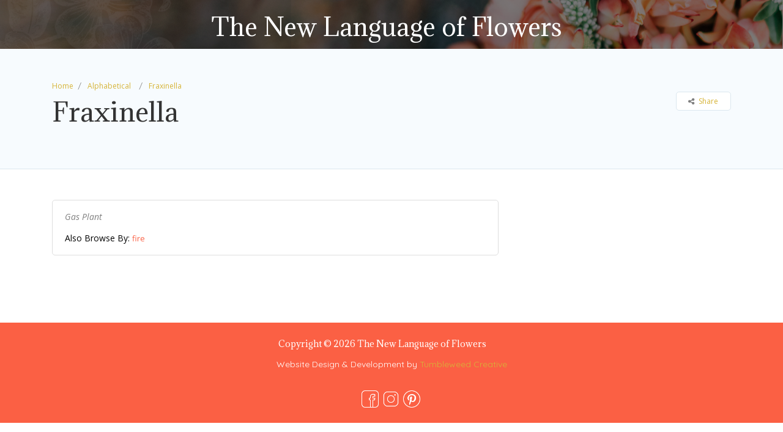

--- FILE ---
content_type: text/html; charset=UTF-8
request_url: https://newlanguageofflowers.com/listing/fraxinella/
body_size: 16776
content:
<!DOCTYPE html>
<!--[if IE 7 ]>    <html class="ie7"> <![endif]-->
<!--[if IE 8 ]>    <html class="ie8"> <![endif]-->

<html lang="en-US">
    <head>
        <meta charset="UTF-8">
	   <!-- Mobile Meta -->
		<meta name="viewport" content="width=device-width, initial-scale=1">
		<meta http-equiv="Content-Type" content="text/html;charset=utf-8">		<!-- Favicon -->
		<META HTTP-EQUIV="CACHE-CONTROL" CONTENT="NO-CACHE" />
		<link rel="shortcut icon" href=""/>	
		<title>Fraxinella &#8211; The New Language of Flowers</title>
<meta name='robots' content='max-image-preview:large' />
	<style>img:is([sizes="auto" i], [sizes^="auto," i]) { contain-intrinsic-size: 3000px 1500px }</style>
	<link rel='dns-prefetch' href='//maps.googleapis.com' />
<link rel='dns-prefetch' href='//html5shim.googlecode.com' />
<link rel='dns-prefetch' href='//fonts.googleapis.com' />
<link rel='preconnect' href='https://fonts.gstatic.com' crossorigin />
<link rel="alternate" type="application/rss+xml" title="The New Language of Flowers &raquo; Feed" href="https://newlanguageofflowers.com/feed/" />
<link rel="alternate" type="application/rss+xml" title="The New Language of Flowers &raquo; Comments Feed" href="https://newlanguageofflowers.com/comments/feed/" />
<script type="text/javascript">
/* <![CDATA[ */
window._wpemojiSettings = {"baseUrl":"https:\/\/s.w.org\/images\/core\/emoji\/15.1.0\/72x72\/","ext":".png","svgUrl":"https:\/\/s.w.org\/images\/core\/emoji\/15.1.0\/svg\/","svgExt":".svg","source":{"concatemoji":"https:\/\/newlanguageofflowers.com\/wp-includes\/js\/wp-emoji-release.min.js?ver=6.8.1"}};
/*! This file is auto-generated */
!function(i,n){var o,s,e;function c(e){try{var t={supportTests:e,timestamp:(new Date).valueOf()};sessionStorage.setItem(o,JSON.stringify(t))}catch(e){}}function p(e,t,n){e.clearRect(0,0,e.canvas.width,e.canvas.height),e.fillText(t,0,0);var t=new Uint32Array(e.getImageData(0,0,e.canvas.width,e.canvas.height).data),r=(e.clearRect(0,0,e.canvas.width,e.canvas.height),e.fillText(n,0,0),new Uint32Array(e.getImageData(0,0,e.canvas.width,e.canvas.height).data));return t.every(function(e,t){return e===r[t]})}function u(e,t,n){switch(t){case"flag":return n(e,"\ud83c\udff3\ufe0f\u200d\u26a7\ufe0f","\ud83c\udff3\ufe0f\u200b\u26a7\ufe0f")?!1:!n(e,"\ud83c\uddfa\ud83c\uddf3","\ud83c\uddfa\u200b\ud83c\uddf3")&&!n(e,"\ud83c\udff4\udb40\udc67\udb40\udc62\udb40\udc65\udb40\udc6e\udb40\udc67\udb40\udc7f","\ud83c\udff4\u200b\udb40\udc67\u200b\udb40\udc62\u200b\udb40\udc65\u200b\udb40\udc6e\u200b\udb40\udc67\u200b\udb40\udc7f");case"emoji":return!n(e,"\ud83d\udc26\u200d\ud83d\udd25","\ud83d\udc26\u200b\ud83d\udd25")}return!1}function f(e,t,n){var r="undefined"!=typeof WorkerGlobalScope&&self instanceof WorkerGlobalScope?new OffscreenCanvas(300,150):i.createElement("canvas"),a=r.getContext("2d",{willReadFrequently:!0}),o=(a.textBaseline="top",a.font="600 32px Arial",{});return e.forEach(function(e){o[e]=t(a,e,n)}),o}function t(e){var t=i.createElement("script");t.src=e,t.defer=!0,i.head.appendChild(t)}"undefined"!=typeof Promise&&(o="wpEmojiSettingsSupports",s=["flag","emoji"],n.supports={everything:!0,everythingExceptFlag:!0},e=new Promise(function(e){i.addEventListener("DOMContentLoaded",e,{once:!0})}),new Promise(function(t){var n=function(){try{var e=JSON.parse(sessionStorage.getItem(o));if("object"==typeof e&&"number"==typeof e.timestamp&&(new Date).valueOf()<e.timestamp+604800&&"object"==typeof e.supportTests)return e.supportTests}catch(e){}return null}();if(!n){if("undefined"!=typeof Worker&&"undefined"!=typeof OffscreenCanvas&&"undefined"!=typeof URL&&URL.createObjectURL&&"undefined"!=typeof Blob)try{var e="postMessage("+f.toString()+"("+[JSON.stringify(s),u.toString(),p.toString()].join(",")+"));",r=new Blob([e],{type:"text/javascript"}),a=new Worker(URL.createObjectURL(r),{name:"wpTestEmojiSupports"});return void(a.onmessage=function(e){c(n=e.data),a.terminate(),t(n)})}catch(e){}c(n=f(s,u,p))}t(n)}).then(function(e){for(var t in e)n.supports[t]=e[t],n.supports.everything=n.supports.everything&&n.supports[t],"flag"!==t&&(n.supports.everythingExceptFlag=n.supports.everythingExceptFlag&&n.supports[t]);n.supports.everythingExceptFlag=n.supports.everythingExceptFlag&&!n.supports.flag,n.DOMReady=!1,n.readyCallback=function(){n.DOMReady=!0}}).then(function(){return e}).then(function(){var e;n.supports.everything||(n.readyCallback(),(e=n.source||{}).concatemoji?t(e.concatemoji):e.wpemoji&&e.twemoji&&(t(e.twemoji),t(e.wpemoji)))}))}((window,document),window._wpemojiSettings);
/* ]]> */
</script>
<link rel='stylesheet' id='mdf_search_stat-css' href='https://newlanguageofflowers.com/wp-content/plugins/wp-meta-data-filter-and-taxonomy-filter/ext/mdf_stat/css/stat.css?ver=6.8.1' type='text/css' media='all' />
<style id='wp-emoji-styles-inline-css' type='text/css'>

	img.wp-smiley, img.emoji {
		display: inline !important;
		border: none !important;
		box-shadow: none !important;
		height: 1em !important;
		width: 1em !important;
		margin: 0 0.07em !important;
		vertical-align: -0.1em !important;
		background: none !important;
		padding: 0 !important;
	}
</style>
<link rel='stylesheet' id='font-awesome-css' href='https://newlanguageofflowers.com/wp-content/plugins/contact-widgets/assets/css/font-awesome.min.css?ver=4.7.0' type='text/css' media='all' />
<link rel='stylesheet' id='listingpr-parent-style-css' href='https://newlanguageofflowers.com/wp-content/themes/listingpro/style.css?ver=6.8.1' type='text/css' media='all' />
<link rel='stylesheet' id='bootstrap-css' href='https://newlanguageofflowers.com/wp-content/themes/listingpro/assets/lib/bootstrap/css/bootstrap.min.css?ver=6.8.1' type='text/css' media='all' />
<link rel='stylesheet' id='Magnific-Popup-css' href='https://newlanguageofflowers.com/wp-content/themes/listingpro/assets/lib/Magnific-Popup-master/magnific-popup.css?ver=6.8.1' type='text/css' media='all' />
<link rel='stylesheet' id='popup-component-css' href='https://newlanguageofflowers.com/wp-content/themes/listingpro/assets/lib/popup/css/component.css?ver=6.8.1' type='text/css' media='all' />
<link rel='stylesheet' id='Font-awesome-css' href='https://newlanguageofflowers.com/wp-content/themes/listingpro/assets/lib/font-awesome/css/font-awesome.min.css?ver=6.8.1' type='text/css' media='all' />
<link rel='stylesheet' id='Mmenu-css' href='https://newlanguageofflowers.com/wp-content/themes/listingpro/assets/lib/jquerym.menu/css/jquery.mmenu.all.css?ver=6.8.1' type='text/css' media='all' />
<link rel='stylesheet' id='MapBox-css' href='https://newlanguageofflowers.com/wp-content/themes/listingpro/assets/css/mapbox.css?ver=6.8.1' type='text/css' media='all' />
<link rel='stylesheet' id='Chosen-css' href='https://newlanguageofflowers.com/wp-content/themes/listingpro/assets/lib/chosen/chosen.css?ver=6.8.1' type='text/css' media='all' />
<link rel='stylesheet' id='bootstrap-datetimepicker-css-css' href='https://newlanguageofflowers.com/wp-content/themes/listingpro/assets/css/bootstrap-datetimepicker.min.css?ver=6.8.1' type='text/css' media='all' />
<link rel='stylesheet' id='Slick-css-css' href='https://newlanguageofflowers.com/wp-content/themes/listingpro/assets/lib/slick/slick.css?ver=6.8.1' type='text/css' media='all' />
<link rel='stylesheet' id='Slick-theme-css' href='https://newlanguageofflowers.com/wp-content/themes/listingpro/assets/lib/slick/slick-theme.css?ver=6.8.1' type='text/css' media='all' />
<link rel='stylesheet' id='css-prettyphoto-css' href='https://newlanguageofflowers.com/wp-content/themes/listingpro/assets/css/prettyphoto.css?ver=6.8.1' type='text/css' media='all' />
<link rel='stylesheet' id='jquery-ui-css' href='https://newlanguageofflowers.com/wp-content/themes/listingpro/assets/css/jquery-ui.css?ver=6.8.1' type='text/css' media='all' />
<link rel='stylesheet' id='icon8-css' href='https://newlanguageofflowers.com/wp-content/themes/listingpro/assets/lib/icon8/styles.min.css?ver=6.8.1' type='text/css' media='all' />
<link rel='stylesheet' id='Color-css' href='https://newlanguageofflowers.com/wp-content/themes/listingpro/assets/css/colors.css?ver=6.8.1' type='text/css' media='all' />
<link rel='stylesheet' id='custom-font-css' href='https://newlanguageofflowers.com/wp-content/themes/listingpro/assets/css/font.css?ver=6.8.1' type='text/css' media='all' />
<link rel='stylesheet' id='Main-css' href='https://newlanguageofflowers.com/wp-content/themes/listingpro/assets/css/main.css?ver=6.8.1' type='text/css' media='all' />
<link rel='stylesheet' id='Responsive-css' href='https://newlanguageofflowers.com/wp-content/themes/listingpro/assets/css/responsive.css?ver=6.8.1' type='text/css' media='all' />
<link rel='stylesheet' id='select2-css' href='https://newlanguageofflowers.com/wp-content/themes/listingpro/assets/css/select2.css?ver=6.8.1' type='text/css' media='all' />
<link rel='stylesheet' id='dynamiclocation-css' href='https://newlanguageofflowers.com/wp-content/themes/listingpro/assets/css/city-autocomplete.css?ver=6.8.1' type='text/css' media='all' />
<link rel='stylesheet' id='lp-body-overlay-css' href='https://newlanguageofflowers.com/wp-content/themes/listingpro/assets/css/common.loading.css?ver=6.8.1' type='text/css' media='all' />
<link rel='stylesheet' id='bootstrapslider-css' href='https://newlanguageofflowers.com/wp-content/themes/listingpro/assets/lib/bootstrap/css/bootstrap-slider.css?ver=6.8.1' type='text/css' media='all' />
<link rel='stylesheet' id='mourisjs-css' href='https://newlanguageofflowers.com/wp-content/themes/listingpro/assets/css/morris.css?ver=6.8.1' type='text/css' media='all' />
<link rel='stylesheet' id='listingpro-css' href='https://newlanguageofflowers.com/wp-content/themes/listingpro-child/style.css?ver=6.8.1' type='text/css' media='all' />
<link rel='stylesheet' id='font-rock-salt-css' href='https://fonts.googleapis.com/css?family=Rock+Salt&#038;ver=6.8.1' type='text/css' media='all' />
<link rel='stylesheet' id='font-quicksand-css' href='https://fonts.googleapis.com/css?family=Quicksand&#038;ver=6.8.1' type='text/css' media='all' />
<link rel='stylesheet' id='version2-countdown-css' href='https://newlanguageofflowers.com/wp-content/themes/listingpro/assets/lib/countdown/flipclock.css?ver=6.8.1' type='text/css' media='all' />
<link rel='stylesheet' id='version2-styles-css' href='https://newlanguageofflowers.com/wp-content/themes/listingpro/assets/css/main-new.css?ver=6.8.1' type='text/css' media='all' />
<link rel='stylesheet' id='version2-colors-css' href='https://newlanguageofflowers.com/wp-content/themes/listingpro/assets/css/colors-new.css?ver=6.8.1' type='text/css' media='all' />
<link rel='stylesheet' id='LP_dynamic_php_css-css' href='https://newlanguageofflowers.com/wp-content/themes/listingpro/assets/css/dynamic-css.css?ver=6.8.1' type='text/css' media='all' />
<link rel="preload" as="style" href="https://fonts.googleapis.com/css?family=Adamina:400%7COpen%20Sans:300,400,500,600,700,800,300italic,400italic,500italic,600italic,700italic,800italic&#038;subset=latin&#038;display=swap&#038;ver=1656584700" /><link rel="stylesheet" href="https://fonts.googleapis.com/css?family=Adamina:400%7COpen%20Sans:300,400,500,600,700,800,300italic,400italic,500italic,600italic,700italic,800italic&#038;subset=latin&#038;display=swap&#038;ver=1656584700" media="print" onload="this.media='all'"><noscript><link rel="stylesheet" href="https://fonts.googleapis.com/css?family=Adamina:400%7COpen%20Sans:300,400,500,600,700,800,300italic,400italic,500italic,600italic,700italic,800italic&#038;subset=latin&#038;display=swap&#038;ver=1656584700" /></noscript><link rel='stylesheet' id='mdtf_pagination-css' href='https://newlanguageofflowers.com/wp-content/plugins/wp-meta-data-filter-and-taxonomy-filter/ext/mdtf-pagination/tw-pagination.css?ver=1.1' type='text/css' media='screen' />
<script type="text/javascript">
            window._nslDOMReady = function (callback) {
                if ( document.readyState === "complete" || document.readyState === "interactive" ) {
                    callback();
                } else {
                    document.addEventListener( "DOMContentLoaded", callback );
                }
            };
            </script><script type="text/javascript" src="https://newlanguageofflowers.com/wp-includes/js/jquery/jquery.min.js?ver=3.7.1" id="jquery-core-js"></script>
<script type="text/javascript" src="https://newlanguageofflowers.com/wp-includes/js/jquery/jquery-migrate.min.js?ver=3.4.1" id="jquery-migrate-js"></script>
<script type="text/javascript" id="jquery-js-after">
/* <![CDATA[ */
 function mdf_js_after_ajax_done() {  }
/* ]]> */
</script>
<script type="text/javascript" src="https://newlanguageofflowers.com/wp-includes/js/jquery/ui/core.min.js?ver=1.13.3" id="jquery-ui-core-js"></script>
<script type="text/javascript" id="meta_data_filter_widget-js-extra">
/* <![CDATA[ */
var mdf_settings_data = {"hide_empty_title":"1"};
/* ]]> */
</script>
<script type="text/javascript" src="https://newlanguageofflowers.com/wp-content/plugins/wp-meta-data-filter-and-taxonomy-filter/js/front.js?ver=6.8.1" id="meta_data_filter_widget-js"></script>
<script type="text/javascript" id="ajax-login-script-js-extra">
/* <![CDATA[ */
var ajax_login_object = {"ajaxurl":"https:\/\/newlanguageofflowers.com\/wp-admin\/admin-ajax.php","redirecturl":"https:\/\/newlanguageofflowers.com\/listing\/fraxinella\/","loadingmessage":"<span class=\"alert alert-info\">Please wait...<i class=\"fa fa-spinner fa-spin\"><\/i><\/span>"};
/* ]]> */
</script>
<script type="text/javascript" src="https://newlanguageofflowers.com/wp-content/themes/listingpro/assets/js/login.js?ver=6.8.1" id="ajax-login-script-js"></script>
<script type="text/javascript" id="search-ajax-script-js-extra">
/* <![CDATA[ */
var ajax_search_term_object = {"ajaxurl":"https:\/\/newlanguageofflowers.com\/wp-admin\/admin-ajax.php","noresult":"Most recent ","listing":" Listings","resultfor":"Results For"};
/* ]]> */
</script>
<script type="text/javascript" src="https://newlanguageofflowers.com/wp-content/themes/listingpro/assets/js/search-ajax.js?ver=6.8.1" id="search-ajax-script-js"></script>
<script type="text/javascript" id="ajax-single-ajax-js-extra">
/* <![CDATA[ */
var single_ajax_object = {"ajaxurl":"https:\/\/newlanguageofflowers.com\/wp-admin\/admin-ajax.php"};
/* ]]> */
</script>
<script type="text/javascript" src="https://newlanguageofflowers.com/wp-content/themes/listingpro/assets/js/single-ajax.js?ver=6.8.1" id="ajax-single-ajax-js"></script>
<script type="text/javascript" id="ajax-approvereview-script-js-extra">
/* <![CDATA[ */
var ajax_approvereview_object = {"ajaxurl":"https:\/\/newlanguageofflowers.com\/wp-admin\/admin-ajax.php"};
/* ]]> */
</script>
<script type="text/javascript" src="https://newlanguageofflowers.com/wp-content/themes/listingpro/assets/js/approve-review.js?ver=6.8.1" id="ajax-approvereview-script-js"></script>
<script type="text/javascript" id="listingpro_home_map-js-extra">
/* <![CDATA[ */
var listingpro_home_map_object = {"ajaxurl":"https:\/\/newlanguageofflowers.com\/wp-admin\/admin-ajax.php"};
/* ]]> */
</script>
<script type="text/javascript" src="https://newlanguageofflowers.com/wp-content/themes/listingpro/assets/js/home-map.js?ver=6.8.1" id="listingpro_home_map-js"></script>
<script type="text/javascript" id="ajax-needlogin-ajax-js-extra">
/* <![CDATA[ */
var needlogin_object = {"ajaxurl":"https:\/\/newlanguageofflowers.com\/wp-admin\/admin-ajax.php"};
/* ]]> */
</script>
<script type="text/javascript" src="https://newlanguageofflowers.com/wp-content/themes/listingpro/assets/js/needlogin-ajax.js?ver=6.8.1" id="ajax-needlogin-ajax-js"></script>
<script type="text/javascript" src="https://newlanguageofflowers.com/wp-content/themes/listingpro/assets/js/checkout.js?ver=6.8.1" id="stripejs-js"></script>
<script type="text/javascript" src="https://newlanguageofflowers.com/wp-content/plugins/listingpro-plugin/assets/js/main.js?ver=6.8.1" id="main-js"></script>
<script type="text/javascript" id="review-submit-ajax-js-extra">
/* <![CDATA[ */
var ajax_review_object = {"ajaxurl":"https:\/\/newlanguageofflowers.com\/wp-admin\/admin-ajax.php"};
/* ]]> */
</script>
<script type="text/javascript" src="https://newlanguageofflowers.com/wp-content/themes/listingpro/assets/js/review-submit.js?ver=6.8.1" id="review-submit-ajax-js"></script>
<script type="text/javascript" src="https://maps.googleapis.com/maps/api/js?key=AIzaSyDQIbsz2wFeL42Dp9KaL4o4cJKJu4r8Tvg&amp;libraries=places&amp;ver=6.8.1" id="mapsjs-js"></script>
<script type="text/javascript" src="https://newlanguageofflowers.com/wp-content/themes/listingpro/assets/js/raphael-min.js?ver=6.8.1" id="raphelmin-js"></script>
<script type="text/javascript" src="https://newlanguageofflowers.com/wp-content/themes/listingpro/assets/js/morris.js?ver=6.8.1" id="morisjs-js"></script>
<script type="text/javascript" id="ajax-term-script-js-extra">
/* <![CDATA[ */
var ajax_term_object = {"ajaxurl":"https:\/\/newlanguageofflowers.com\/wp-admin\/admin-ajax.php"};
/* ]]> */
</script>
<script type="text/javascript" src="https://newlanguageofflowers.com/wp-content/plugins/listingpro-plugin/assets/js/child-term.js?ver=6.8.1" id="ajax-term-script-js"></script>
<link rel="https://api.w.org/" href="https://newlanguageofflowers.com/wp-json/" /><link rel="alternate" title="JSON" type="application/json" href="https://newlanguageofflowers.com/wp-json/wp/v2/listing/975" /><link rel="EditURI" type="application/rsd+xml" title="RSD" href="https://newlanguageofflowers.com/xmlrpc.php?rsd" />
<link rel="canonical" href="https://newlanguageofflowers.com/listing/fraxinella/" />
<link rel='shortlink' href='https://newlanguageofflowers.com/?p=975' />
<link rel="alternate" title="oEmbed (JSON)" type="application/json+oembed" href="https://newlanguageofflowers.com/wp-json/oembed/1.0/embed?url=https%3A%2F%2Fnewlanguageofflowers.com%2Flisting%2Ffraxinella%2F" />
<link rel="alternate" title="oEmbed (XML)" type="text/xml+oembed" href="https://newlanguageofflowers.com/wp-json/oembed/1.0/embed?url=https%3A%2F%2Fnewlanguageofflowers.com%2Flisting%2Ffraxinella%2F&#038;format=xml" />
<meta name="generator" content="Redux 4.5.7" /><meta name="generator" content="Powered by WPBakery Page Builder - drag and drop page builder for WordPress."/>
<script type="text/javascript">
                 
         </script>		<style type="text/css" id="wp-custom-css">
			p.listtag {
    font-size: 14px !important;
    line-height: 1.5em;
    color: #000 !important;
}
.taglink{color:#000 !important;}
.taglinks{color:#fb6044 !important;    font-size: 13px !important;}
.taglinks:last-child span{
	display:none;
}
.lp-logo {
    display: none;
}
h1{margin-bottom:20px !important;}

.lp-sub-title{text-transform:none !important;width: 800px !important;
    margin: 0 auto;
}
.lp-grid-box-thumb-container {
    height: auto !important;
}
.widget-content {
	margin-top: -74px !important;}
.margin-bottom-20.margin-top-30.post-with-map-container-right {
    position: relative;
    top: -48px;
    border-radius: 7px;
    margin-bottom: -60px !important;
}
.home-categories-area .lp-home-categoires.new-banner-category-view4 li a{background:#d6b438 !important;}
.home-categories-area .lp-home-categoires.new-banner-category-view4 li a:hover{background:#fb6044 !important;}

.filti .col-lg-4 {
    margin-top: 30px !important;
}
.filti ol.tw-pagination {
    display: none;
}
.search .widget-meta-data-filter, .search div#mdf_results_by_ajax, .search #lp-pages-in-cats{display:none;}
.search .content-grids-wraps.catshow {
    margin-top: 100px !important;
}
.tax-listing-category .catshow{display:none;}
.tax-list-tags div#mdf_results_by_ajax, .tax-list-tags .mdf_ajax_content_redraw{display:none;}

[data-widget-id="metadatafilter_taxsearch-4"]{display:none;}
.tax-list-tags [data-widget-id="metadatafilter_taxsearch-4"]{display:block !important;}

[data-widget-id="metadatafilter_taxsearch-4"] input.button.mdf_button {
    height: 37px;
    padding: 0px 18px;
    border-radius: 5px;
    background: #f8f8f8;
    border: 1px solid #e1e1e1;
    float: none !important;
}
[data-widget-id="metadatafilter_taxsearch-4"] .mdf_submit_button_container {
    float: none;
}
@media only screen and (max-width: 768px){
.lp-sub-title {
    width: 100% !important;
}}

/* theme custom css */

#header{
margin: 0 auto;
}
.footer-about-company {
color: #fff !important;
}

.grid_view2 .lp-grid-box-thumb img {
    width: auto !important;
}
@media only screen and (min-width:434px) and (max-width:667px){.browse .col-md-4.col-sm-6.lp-grid-box-contianer.grid_view2.card1.lp-grid-box-contianer1 {
    width: 62% !important;
    margin: 0% auto 5% auto !important;
    float: none !important;
}}
li#fav-container {
    display: none !important;
}
a.userimage img {
    display: none;
}
.lpl-button {display:none;}

#menu .mm-panels {
    top: 111px !important;
}
.mm-navbar-top a.userimage {
    line-height: 33px !important;width:100% !important;}
a.userimage::after {content:'New Language of Flowers';color:#fff; position: relative;top: -10px;
    font-size: 20px;}
    ul.mobile-menu.mm-listview li a:hover {
    background: #fb6044 !important;
}
ul.sub-menu.mm-listview li a:hover{ background: #fb6044 !important;}
.tax-location .content-grids-wraps.catshow {
    margin-top: 100px !important;
}

/* end theme custom css */		</style>
		<style id="listingpro_options-dynamic-css" title="dynamic-css" class="redux-options-output">.menu-item a{font-family:Adamina;font-weight:400;font-style:normal;}</style>        <style>
            /* DYNAMIC CSS STYLES DEPENDING OF SETTINGS */
            
                    </style>
        <script>
    var mdf_is_search_going =0;
    var mdf_tmp_order = 0;
    var mdf_tmp_orderby = 0;
    //+++
    var lang_one_moment = "One Moment ...";
    var mdf_lang_loading = "Loading ...";
    var mdf_lang_cancel = "Cancel";
    var mdf_lang_close = "Close";
    var mdf_lang_apply = "Apply";
    var mdf_tax_loader = '<img src="https://newlanguageofflowers.com/wp-content/plugins/wp-meta-data-filter-and-taxonomy-filter/images/tax_loader.gif" alt="loader" />';
    var mdf_week_first_day =0;
    var mdf_calendar_date_format = "mm/dd/yy";
    var mdf_site_url = "https://newlanguageofflowers.com";
    var mdf_plugin_url = "https://newlanguageofflowers.com/wp-content/plugins/wp-meta-data-filter-and-taxonomy-filter/";
    var mdf_default_order_by = "title";
    var mdf_default_order = "ASC";
    var show_tax_all_childs =0;
    var mdf_current_term_id = 0;

    var mdf_current_tax = "";
    //admin
    var lang_no_ui_sliders = "no ui sliders in selected mdf category";
    var lang_updated = "Updated";
    //+++
    var mdf_slug_cat = "meta_data_filter_cat";

    var mdf_tooltip_theme = "default";
    var tooltip_max_width = parseInt(220, 10);
    var ajaxurl = "https://newlanguageofflowers.com/wp-admin/admin-ajax.php";
    var mdf_front_qtrans_lang = "";
    var mdf_front_wpml_lang = "";
    var mdf_use_chosen_js_w =0;
    var mdf_use_chosen_js_s =0;
    var mdf_use_custom_scroll_bar =1;
        mdf_front_qtrans_lang = "";
    var mdf_current_page_url = "https://newlanguageofflowers.com/listing/fraxinella/";

    var mdf_sort_order = "ASC";
    var mdf_order_by = "title";
    var mdf_toggle_close_sign = "-";
    var mdf_toggle_open_sign = "+";
    var tab_slideout_icon = "https://newlanguageofflowers.com/wp-content/plugins/wp-meta-data-filter-and-taxonomy-filter/images/icon_button_search.png";
    var tab_slideout_icon_w = "146";
    var tab_slideout_icon_h = "131";
    var mdf_use_custom_icheck = 0;
    var icheck_skin = {};
    icheck_skin.skin = "flat";
    icheck_skin.color = "aero";


    var mdtf_overlay_skin = "default";





</script>
<noscript><style> .wpb_animate_when_almost_visible { opacity: 1; }</style></noscript>    </head>
    <body data-rsssl=1 class="wp-singular listing-template-default single single-listing postid-975 wp-theme-listingpro wp-child-theme-listingpro-child listing-skeleton-view-grid_view wpb-js-composer js-comp-ver-6.9.0 vc_responsive" data-submitlink="https://newlanguageofflowers.com/submit-listing/" data-sliderstyle="style1" data-defaultmaplat="0" data-defaultmaplot="0" data-lpsearchmode = "titlematch">
	
		
	<div id="page" class="clearfix"  data-lpattern="no_region" data-mtoken=""  data-mstyle="" data-sitelogo="" data-site-url="https://newlanguageofflowers.com/"  data-ipapi="ip_api" data-lpcurrentloconhome = "0">
	
	<!--==================================Header Open=================================-->
<div class="pos-relative">
	<div class="header-container lp-header-bg ">
	
		<header class="header-with-topbar  header-normal">
			<div class="lp-menu-bar  lp-menu-bar-color">
		<div class="fullwidth-header">
			<div id="menu" class="small-screen">
											<a href="https://newlanguageofflowers.com/submit-listing/" class="lpl-button">Add Listing</a>
																<a class="lpl-button md-trigger" data-modal="modal-3">Join Now</a>
									<ul id="menu-mobile-menu" class="mobile-menu"><li id="menu-item-335" class="menu-item menu-item-type-custom menu-item-object-custom menu-item-has-children menu-item-335"><a href="#">Search Flowers Alphabetically</a>
<ul class="sub-menu">
	<li id="menu-item-336" class="menu-item menu-item-type-taxonomy menu-item-object-alphabet menu-item-336"><a href="https://newlanguageofflowers.com/alphabet/a/">A</a></li>
	<li id="menu-item-337" class="menu-item menu-item-type-taxonomy menu-item-object-alphabet menu-item-337"><a href="https://newlanguageofflowers.com/alphabet/b/">B</a></li>
	<li id="menu-item-338" class="menu-item menu-item-type-taxonomy menu-item-object-alphabet menu-item-338"><a href="https://newlanguageofflowers.com/alphabet/c/">C</a></li>
	<li id="menu-item-339" class="menu-item menu-item-type-taxonomy menu-item-object-alphabet menu-item-339"><a href="https://newlanguageofflowers.com/alphabet/d/">D</a></li>
	<li id="menu-item-340" class="menu-item menu-item-type-taxonomy menu-item-object-alphabet menu-item-340"><a href="https://newlanguageofflowers.com/alphabet/e/">E</a></li>
	<li id="menu-item-341" class="menu-item menu-item-type-taxonomy menu-item-object-alphabet current-listing-ancestor current-menu-parent current-listing-parent menu-item-341"><a href="https://newlanguageofflowers.com/alphabet/f/">F</a></li>
	<li id="menu-item-342" class="menu-item menu-item-type-taxonomy menu-item-object-alphabet menu-item-342"><a href="https://newlanguageofflowers.com/alphabet/g/">G</a></li>
	<li id="menu-item-343" class="menu-item menu-item-type-taxonomy menu-item-object-alphabet menu-item-343"><a href="https://newlanguageofflowers.com/alphabet/h/">H</a></li>
	<li id="menu-item-344" class="menu-item menu-item-type-taxonomy menu-item-object-alphabet menu-item-344"><a href="https://newlanguageofflowers.com/alphabet/i/">I</a></li>
	<li id="menu-item-345" class="menu-item menu-item-type-taxonomy menu-item-object-alphabet menu-item-345"><a href="https://newlanguageofflowers.com/alphabet/j/">J</a></li>
	<li id="menu-item-346" class="menu-item menu-item-type-taxonomy menu-item-object-alphabet menu-item-346"><a href="https://newlanguageofflowers.com/alphabet/k/">K</a></li>
	<li id="menu-item-347" class="menu-item menu-item-type-taxonomy menu-item-object-alphabet menu-item-347"><a href="https://newlanguageofflowers.com/alphabet/l/">L</a></li>
	<li id="menu-item-348" class="menu-item menu-item-type-taxonomy menu-item-object-alphabet menu-item-348"><a href="https://newlanguageofflowers.com/alphabet/m/">M</a></li>
	<li id="menu-item-349" class="menu-item menu-item-type-taxonomy menu-item-object-alphabet menu-item-349"><a href="https://newlanguageofflowers.com/alphabet/n/">N</a></li>
	<li id="menu-item-350" class="menu-item menu-item-type-taxonomy menu-item-object-alphabet menu-item-350"><a href="https://newlanguageofflowers.com/alphabet/o/">O</a></li>
	<li id="menu-item-351" class="menu-item menu-item-type-taxonomy menu-item-object-alphabet menu-item-351"><a href="https://newlanguageofflowers.com/alphabet/p/">P</a></li>
	<li id="menu-item-352" class="menu-item menu-item-type-taxonomy menu-item-object-alphabet menu-item-352"><a href="https://newlanguageofflowers.com/alphabet/q/">Q</a></li>
	<li id="menu-item-353" class="menu-item menu-item-type-taxonomy menu-item-object-alphabet menu-item-353"><a href="https://newlanguageofflowers.com/alphabet/r/">R</a></li>
	<li id="menu-item-354" class="menu-item menu-item-type-taxonomy menu-item-object-alphabet menu-item-354"><a href="https://newlanguageofflowers.com/alphabet/s/">S</a></li>
	<li id="menu-item-355" class="menu-item menu-item-type-taxonomy menu-item-object-alphabet menu-item-355"><a href="https://newlanguageofflowers.com/alphabet/t/">T</a></li>
	<li id="menu-item-356" class="menu-item menu-item-type-taxonomy menu-item-object-alphabet menu-item-356"><a href="https://newlanguageofflowers.com/alphabet/u/">U</a></li>
	<li id="menu-item-357" class="menu-item menu-item-type-taxonomy menu-item-object-alphabet menu-item-357"><a href="https://newlanguageofflowers.com/alphabet/v/">V</a></li>
	<li id="menu-item-358" class="menu-item menu-item-type-taxonomy menu-item-object-alphabet menu-item-358"><a href="https://newlanguageofflowers.com/alphabet/w/">W</a></li>
	<li id="menu-item-359" class="menu-item menu-item-type-taxonomy menu-item-object-alphabet menu-item-359"><a href="https://newlanguageofflowers.com/alphabet/x/">X</a></li>
	<li id="menu-item-360" class="menu-item menu-item-type-taxonomy menu-item-object-alphabet menu-item-360"><a href="https://newlanguageofflowers.com/alphabet/y/">Y</a></li>
	<li id="menu-item-361" class="menu-item menu-item-type-taxonomy menu-item-object-alphabet menu-item-361"><a href="https://newlanguageofflowers.com/alphabet/z/">Z</a></li>
</ul>
</li>
<li id="menu-item-362" class="menu-item menu-item-type-custom menu-item-object-custom menu-item-362"><a href="https://newlanguageofflowers.com/search/">Search by Sentiment</a></li>
<li id="menu-item-363" class="menu-item menu-item-type-custom menu-item-object-custom menu-item-363"><a href="https://newlanguageofflowers.com/search/">Search by Occasion</a></li>
</ul>			</div>
			<div class="row">
				<div class="col-md-2 col-xs-6 lp-logo-container">
					<div class="lp-logo">
						<a href="https://newlanguageofflowers.com/">
							The New Language of Flowers						</a>
					</div>
				</div>
				<div class="header-right-panel clearfix col-md-10 col-sm-10 col-xs-12">
										
					
					<!--<div class="navbar navbar-inverse navbar-fixed-top" role="navigation" id="slide-nav">
						<div class="container">
							<div class="navbar-header">
								<a class="navbar-toggle"> 
									<span class="icon-bar"></span>
									<span class="icon-bar"></span>
									<span class="icon-bar"></span>
								</a>
							</div>
							<div id="slidemenu">   
								The New Language of Flowers 
								<div class="lp-listing-adlisting">
									<a href="https://newlanguageofflowers.com/submit-listing/" class="lpl-button">
										Add Listing									</a>
									<a href="#" class="lpl-button md-trigger" data-modal="modal-3">
										Join Now									</a>
								</div>
								<ul id="menu-mobile-menu-1" class="mobile-menu"><li class="menu-item menu-item-type-custom menu-item-object-custom menu-item-has-children menu-item-335"><a href="#">Search Flowers Alphabetically</a>
<ul class="sub-menu">
	<li class="menu-item menu-item-type-taxonomy menu-item-object-alphabet menu-item-336"><a href="https://newlanguageofflowers.com/alphabet/a/">A</a></li>
	<li class="menu-item menu-item-type-taxonomy menu-item-object-alphabet menu-item-337"><a href="https://newlanguageofflowers.com/alphabet/b/">B</a></li>
	<li class="menu-item menu-item-type-taxonomy menu-item-object-alphabet menu-item-338"><a href="https://newlanguageofflowers.com/alphabet/c/">C</a></li>
	<li class="menu-item menu-item-type-taxonomy menu-item-object-alphabet menu-item-339"><a href="https://newlanguageofflowers.com/alphabet/d/">D</a></li>
	<li class="menu-item menu-item-type-taxonomy menu-item-object-alphabet menu-item-340"><a href="https://newlanguageofflowers.com/alphabet/e/">E</a></li>
	<li class="menu-item menu-item-type-taxonomy menu-item-object-alphabet current-listing-ancestor current-menu-parent current-listing-parent menu-item-341"><a href="https://newlanguageofflowers.com/alphabet/f/">F</a></li>
	<li class="menu-item menu-item-type-taxonomy menu-item-object-alphabet menu-item-342"><a href="https://newlanguageofflowers.com/alphabet/g/">G</a></li>
	<li class="menu-item menu-item-type-taxonomy menu-item-object-alphabet menu-item-343"><a href="https://newlanguageofflowers.com/alphabet/h/">H</a></li>
	<li class="menu-item menu-item-type-taxonomy menu-item-object-alphabet menu-item-344"><a href="https://newlanguageofflowers.com/alphabet/i/">I</a></li>
	<li class="menu-item menu-item-type-taxonomy menu-item-object-alphabet menu-item-345"><a href="https://newlanguageofflowers.com/alphabet/j/">J</a></li>
	<li class="menu-item menu-item-type-taxonomy menu-item-object-alphabet menu-item-346"><a href="https://newlanguageofflowers.com/alphabet/k/">K</a></li>
	<li class="menu-item menu-item-type-taxonomy menu-item-object-alphabet menu-item-347"><a href="https://newlanguageofflowers.com/alphabet/l/">L</a></li>
	<li class="menu-item menu-item-type-taxonomy menu-item-object-alphabet menu-item-348"><a href="https://newlanguageofflowers.com/alphabet/m/">M</a></li>
	<li class="menu-item menu-item-type-taxonomy menu-item-object-alphabet menu-item-349"><a href="https://newlanguageofflowers.com/alphabet/n/">N</a></li>
	<li class="menu-item menu-item-type-taxonomy menu-item-object-alphabet menu-item-350"><a href="https://newlanguageofflowers.com/alphabet/o/">O</a></li>
	<li class="menu-item menu-item-type-taxonomy menu-item-object-alphabet menu-item-351"><a href="https://newlanguageofflowers.com/alphabet/p/">P</a></li>
	<li class="menu-item menu-item-type-taxonomy menu-item-object-alphabet menu-item-352"><a href="https://newlanguageofflowers.com/alphabet/q/">Q</a></li>
	<li class="menu-item menu-item-type-taxonomy menu-item-object-alphabet menu-item-353"><a href="https://newlanguageofflowers.com/alphabet/r/">R</a></li>
	<li class="menu-item menu-item-type-taxonomy menu-item-object-alphabet menu-item-354"><a href="https://newlanguageofflowers.com/alphabet/s/">S</a></li>
	<li class="menu-item menu-item-type-taxonomy menu-item-object-alphabet menu-item-355"><a href="https://newlanguageofflowers.com/alphabet/t/">T</a></li>
	<li class="menu-item menu-item-type-taxonomy menu-item-object-alphabet menu-item-356"><a href="https://newlanguageofflowers.com/alphabet/u/">U</a></li>
	<li class="menu-item menu-item-type-taxonomy menu-item-object-alphabet menu-item-357"><a href="https://newlanguageofflowers.com/alphabet/v/">V</a></li>
	<li class="menu-item menu-item-type-taxonomy menu-item-object-alphabet menu-item-358"><a href="https://newlanguageofflowers.com/alphabet/w/">W</a></li>
	<li class="menu-item menu-item-type-taxonomy menu-item-object-alphabet menu-item-359"><a href="https://newlanguageofflowers.com/alphabet/x/">X</a></li>
	<li class="menu-item menu-item-type-taxonomy menu-item-object-alphabet menu-item-360"><a href="https://newlanguageofflowers.com/alphabet/y/">Y</a></li>
	<li class="menu-item menu-item-type-taxonomy menu-item-object-alphabet menu-item-361"><a href="https://newlanguageofflowers.com/alphabet/z/">Z</a></li>
</ul>
</li>
<li class="menu-item menu-item-type-custom menu-item-object-custom menu-item-362"><a href="https://newlanguageofflowers.com/search/">Search by Sentiment</a></li>
<li class="menu-item menu-item-type-custom menu-item-object-custom menu-item-363"><a href="https://newlanguageofflowers.com/search/">Search by Occasion</a></li>
</ul>    
							</div>
						</div>
					</div>-->
					
					
					<div class="col-xs-5 mobile-nav-icon">
						<a href="#menu" class="nav-icon">
							<span class="icon-bar"></span>
							<span class="icon-bar"></span>
							<span class="icon-bar"></span>
						</a>
					</div>
					<div class="col-md-6 col-xs-12 lp-menu-container pull-right">
													<div class="pull-right lp-add-listing-btn">
								<ul>
									<li>
										<a href="https://newlanguageofflowers.com/submit-listing/">
											<i class="fa fa-plus"></i>
											Add Listing										</a>
									</li>
								</ul>
							</div>
												<div class="lp-menu pull-right menu">
							<div class="menu-top-menu-container"><ul id="menu-top-menu" class="inner_menu "><li id="menu-item-376" class="menu-item menu-item-type-post_type menu-item-object-page menu-item-home menu-item-376"><a href="https://newlanguageofflowers.com/">The New Language of Flowers</a></li>
</ul></div>						</div>
					</div>
				</div>
			</div>
		</div>
	</div><!-- ../menu-bar -->
</header><!-- Login Popup style2 -->

<!-- Login Popup -->
		            <div class="md-modal md-effect-3" id="modal-3">
                <!--ajax based content-->
            </div>

			
	

<!-- ../Login Popup -->
	
    <!-- Popup Open -->
    <div class="md-modal md-effect-3 single-page-popup" id="modal-6">
        <div class="md-content cotnactowner-box">
            <h3></h3>
            <div class="">
                <form class="form-horizontal" method="post" id="contactowner">
                    <div class="form-group">
                        <input type="text" class="form-control" name="name" id="name"
                               placeholder="Name:" required>
                    </div>
                    <div class="form-group">
                        <input type="email" class="form-control" name="email6" id="email6"
                               placeholder="Email:" required>
                    </div>
                    <div class="form-group">
                        <textarea class="form-control" rows="5" name="message1" id="message1"
                                  placeholder="Message:"></textarea>
                    </div>
                    <div class="form-group mr-bottom-0">
                        <input type="submit" value="Submit"
                               class="lp-review-btn btn-second-hover">
                        <input type="hidden" class="form-control" name="post_title"
                               value="Fraxinella">
                        <input type="hidden" class="form-control" name="post_url"
                               value="https://newlanguageofflowers.com/listing/fraxinella/">
                        <i class="fa fa-circle-o-notch fa-spin fa-2x formsubmitting"></i>
                        <span class="statuss"></span>
                    </div>
                </form>
                <a class="md-close"><i class="fa fa-close"></i></a>
            </div>
        </div>
    </div>
    <!-- Popup Close -->
    <div class="md-modal md-effect-3" id="modal-4">
        <div class="md-content">
            <div id="map" class="singlebigpost"></div>
            <a class="md-close widget-map-click"><i class="fa fa-close"></i></a>
        </div>
    </div>
    <div class="md-modal md-effect-3" id="modal-5">
        <div class="md-content">
            <div id="mapp" class="singlebigpostfgf"></div>
            <a class="md-close widget-mapdfd-click"><i class="fa fa-close"></i></a>

        </div>
    </div>




<div class="md-overlay"></div> <!-- Overlay for Popup -->

<!-- top notificaton bar -->
<div class="lp-top-notification-bar"></div>
<!-- end top notification-bar -->


<!-- popup for quick view --->

<div class="md-modal md-effect-3" id="listing-preview-popup">
    <div class="container">
        <div class="md-content ">
            <div class="row popup-inner-left-padding ">


            </div>
        </div>
    </div>
    <a class="md-close widget-map-click"><i class="fa fa-close"></i></a>
</div>
<div class="md-overlay content-loading"></div>


<div class="md-modal md-effect-map-btn" id="grid-show-popup">
    <div class="container">
        <div class="md-content ">
            <div class="row grid-show-popup"
                 data-loader="https://newlanguageofflowers.com/wp-content/themes/listingpro/assets/images/content-loader.gif">
                <img alt='image' src="https://newlanguageofflowers.com/wp-content/themes/listingpro/assets/images/content-loader.gif"/>
            </div>
        </div>
    </div>
    <a class="md-close widget-map-click"><i class="fa fa-close"></i></a>
</div>

<!--hidden google map-->
<div id="lp-hidden-map" style="width:300px;height:300px;position:absolute;left:-300000px"></div>		
		</div>
	<!--==================================Header Close=================================-->

	<!--================================== Search Close =================================-->
	
	<!--================================== Search Close =================================-->
</div>


	
		
        
		
		<!--==================================Section Open=================================-->
		<section class="aliceblue listing-second-view">
			<!--=======Galerry=====-->
						<div class="post-meta-info">
				<div class="container">
					<div class="row">
						<div class="col-md-8 col-sm-8 col-xs-12">
							<div class="post-meta-left-box">
								<ul class="breadcrumbs"><li><a href="https://newlanguageofflowers.com/">Home</a></li> <li><a href="https://newlanguageofflowers.com/listing-category/flower-types/">Alphabetical</a> </li><li><span>Fraxinella</span></li></ul>								<h1>Fraxinella </h1>
															</div>
						</div>
						<div class="col-md-4 col-sm-4 col-xs-12">
							<div class="post-meta-right-box text-right clearfix margin-top-20">
								<ul class="post-stat">
																		<li id="fav-container">
										<a class="email-address add-to-fav" data-post-type="detail" href="" data-post-id="975" data-success-text="Saved">
											<i class="fa fa-bookmark-o"></i>
											<span class="email-icon">
												Save											</span>
											 										
										</a>
									</li>
									<li class="reviews sbutton">
												<a class="reviews-quantity">
			<span class="reviews-stars">
				<i class="fa fa-share-alt"></i>
			</span>
			Share		</a>
		<div class="md-overlay hide"></div>
		<ul class="social-icons post-socials smenu">
			<li>
				<a href="https://www.facebook.com/sharer/sharer.php?u=https%3A%2F%2Fnewlanguageofflowers.com%2Flisting%2Ffraxinella%2F" target="_blank">
					<!-- Facebook icon by Icons8 -->
					<i class="fa fa-facebook"></i>
				</a>
			</li>
			<li>
				<a href="https://twitter.com/intent/tweet?text=Fraxinella&amp;url=https%3A%2F%2Fnewlanguageofflowers.com%2Flisting%2Ffraxinella%2F" target="_blank">
					<!-- twitter icon by Icons8 -->
					<i class="fa fa-twitter"></i>
				</a>
			</li>
			<li>
				<a href="http://www.linkedin.com/shareArticle?mini=true&url=https%3A%2F%2Fnewlanguageofflowers.com%2Flisting%2Ffraxinella%2F" target="_blank">
					<!-- linkedin icon by Icons8 -->
					<i class="fa fa-linkedin"></i>
				</a>
			</li>
			<li>
				<a href="https://pinterest.com/pin/create/button/?url=https%3A%2F%2Fnewlanguageofflowers.com%2Flisting%2Ffraxinella%2F&media=&description=Fraxinella" target="_blank">
					<!-- pinterest icon by Icons8 -->
					<i class="fa fa-pinterest"></i>
				</a>
			</li>
			<li>
				<a href="https://www.reddit.com/login?dest=https%3A%2F%2Fwww.reddit.com%2Fsubmit%3Ftitle%3DFraxinella%26url%3Dhttps%3A%2F%2Fnewlanguageofflowers.com%2Flisting%2Ffraxinella%2F" target="_blank">
					<!-- reddit icon by Icons8 -->
					<i class="fa fa-reddit"></i>
				</a>
			</li>
			<li>
				<a href="https://www.stumbleupon.com/submit?title=Fraxinella&url=https%3A%2F%2Fnewlanguageofflowers.com%2Flisting%2Ffraxinella%2F" target="_blank">
					<!-- stumbleupon icon by Icons8 -->
					<i class="fa fa-stumbleupon"></i>
				</a>
			</li>
		</ul>
											</li>
								</ul>
								<div class="padding-top-30">
								<span class="rating-section">
																	</span>
																		
									
								</div>
							</div>
						</div>
					</div>
				</div>
			</div>
			<div class="content-white-area">
				<div class="container single-inner-container single_listing" >
										<div class="row">
						<div class="col-md-8 col-sm-8 col-xs-12">
								<div class="post-row margin-bottom-30">
			<div class="post-detail-content">
				<p><em>Gas Plant</em></p>
                <div class="taglink">Also Browse By:  <a class="taglinks" href="https://newlanguageofflowers.com/list-tags/fire/">fire<span>, </span></a></div>
                
			</div>
		</div>
<div id="submitreview" class="clearfix">
			
		</div>
						</div>
						<!--<div class="col-md-4 col-sm-4 col-xs-12">
								



						</div>-->
					</div>
				</div>
			</div>
		</section>
		<!--==================================Section Close=================================-->
					<div class="lp-notifaction-area lp-pending-lis-infor lp-notifaction-error" data-error-msg="Something went wrong!">
				<div class="lp-notifaction-area-outer">
					<div class="row">
						<div class="col-md-1">
							<div class="lp-notifi-icons"><img alt="image" src="[data-uri]"></div>
						</div>
						<div class="col-md-11">
							<div class="lp-notifaction-inner">
								<h4></h4>
								<p></p>
							</div>
						</div>
					</div>

				</div>
			</div>
			            <!--==================================Footer Open=================================-->
                            <!-- Footer style 1 -->
                <footer class="text-center footer-style1">
		<div class="footer-bottom-bar">
		<div class="container">
			<div class="row">
				<div class="col-md-12">
				 <!-- company info -->
				<ul class="footer-about-company">
<li>Copyright © [wpsos_year]  The New Language of Flowers</li></ul>
<p class="credit-links">Website Design &amp; Development by <a href="http://tumbleweedpdx.com/" target="_blank">Tumbleweed Creative</a></p>				<!-- social shares -->
				     
	<ul class="social-icons footer-social-icons">
					<li>
				<a href="#" target="_blank">
					<img class="icon icons8-facebook" src="[data-uri]" alt="facebook">				</a>
			</li>
									<li>
				<a href="#" target="_blank">
					<img class="icon icons8-instagram" src="[data-uri]" alt="instagram">				</a>
			</li>
											<li>
				<a href="#" target="_blank">
					<img class="icon icons8-pinterest" src="[data-uri]" alt="pinterest">				</a>
			</li>
						
	</ul>
				</div>
			</div>
		</div>
	</div>
	<!-- /footer-bottom-bar -->
</footer>            
<script type="speculationrules">
{"prefetch":[{"source":"document","where":{"and":[{"href_matches":"\/*"},{"not":{"href_matches":["\/wp-*.php","\/wp-admin\/*","\/wp-content\/uploads\/*","\/wp-content\/*","\/wp-content\/plugins\/*","\/wp-content\/themes\/listingpro-child\/*","\/wp-content\/themes\/listingpro\/*","\/*\\?(.+)"]}},{"not":{"selector_matches":"a[rel~=\"nofollow\"]"}},{"not":{"selector_matches":".no-prefetch, .no-prefetch a"}}]},"eagerness":"conservative"}]}
</script>
<link rel='stylesheet' id='redux-custom-fonts-css' href='//newlanguageofflowers.com/wp-content/uploads/redux/custom-fonts/fonts.css?ver=1674178985' type='text/css' media='all' />
<link rel='stylesheet' id='mdf_posts_messeger_css-css' href='https://newlanguageofflowers.com/wp-content/plugins/wp-meta-data-filter-and-taxonomy-filter/ext/mdf_posts_messenger//css/posts_messenger.css?ver=6.8.1' type='text/css' media='all' />
<script type="text/javascript" id="listingpro-submit-listing-js-extra">
/* <![CDATA[ */
var ajax_listingpro_submit_object = {"ajaxurl":"https:\/\/newlanguageofflowers.com\/wp-admin\/admin-ajax.php"};
/* ]]> */
</script>
<script type="text/javascript" src="https://newlanguageofflowers.com/wp-content/plugins/listingpro-plugin/assets/js/submit-listing.js?ver=6.8.1" id="listingpro-submit-listing-js"></script>
<script type="text/javascript" src="https://newlanguageofflowers.com/wp-content/plugins/automatic-copyright-year/script.js?ver=1.0" id="wpsos-copyright-js"></script>
<script type="text/javascript" src="https://newlanguageofflowers.com/wp-content/plugins/listingpro-plugin/assets/js/auto-places.js?ver=6.8.1" id="lpAutoPlaces-js"></script>
<script type="text/javascript" src="https://newlanguageofflowers.com/wp-content/themes/listingpro/assets/js/mapbox.js?ver=6.8.1" id="Mapbox-js"></script>
<script type="text/javascript" src="https://newlanguageofflowers.com/wp-content/themes/listingpro/assets/js/leaflet.markercluster.js?ver=6.8.1" id="Mapbox-leaflet-js"></script>
<script type="text/javascript" src="https://newlanguageofflowers.com/wp-content/themes/listingpro/assets/js/leafleft-google.js?ver=6.8.1" id="leaflet-google-js"></script>
<script type="text/javascript" src="https://newlanguageofflowers.com/wp-content/themes/listingpro/assets/lib/chosen/chosen.jquery.js?ver=6.8.1" id="Chosen-js"></script>
<script type="text/javascript" src="https://newlanguageofflowers.com/wp-content/themes/listingpro/assets/lib/bootstrap/js/bootstrap.min.js?ver=6.8.1" id="bootstrap-js"></script>
<script type="text/javascript" src="https://newlanguageofflowers.com/wp-content/themes/listingpro/assets/lib/jquerym.menu/js/jquery.mmenu.min.all.js?ver=6.8.1" id="Mmenu-js"></script>
<script type="text/javascript" src="https://newlanguageofflowers.com/wp-content/themes/listingpro/assets/lib/Magnific-Popup-master/jquery.magnific-popup.min.js?ver=6.8.1" id="magnific-popup-js"></script>
<script type="text/javascript" src="https://newlanguageofflowers.com/wp-content/themes/listingpro/assets/js/select2.full.min.js?ver=6.8.1" id="select2-js"></script>
<script type="text/javascript" src="https://newlanguageofflowers.com/wp-content/themes/listingpro/assets/lib/popup/js/classie.js?ver=6.8.1" id="popup-classie-js"></script>
<script type="text/javascript" src="https://newlanguageofflowers.com/wp-content/themes/listingpro/assets/lib/popup/js/modalEffects.js?ver=6.8.1" id="modalEffects-js"></script>
<script type="text/javascript" src="https://newlanguageofflowers.com/wp-content/themes/listingpro/assets/js/2co.min.js?ver=6.8.1" id="2checkout-js"></script>
<script type="text/javascript" src="https://newlanguageofflowers.com/wp-content/themes/listingpro/assets/js/moment.js?ver=6.8.1" id="bootstrap-moment-js"></script>
<script type="text/javascript" src="https://newlanguageofflowers.com/wp-content/themes/listingpro/assets/js/bootstrap-datetimepicker.min.js?ver=6.8.1" id="bootstrap-datetimepicker-js"></script>
<script type="text/javascript" src="https://newlanguageofflowers.com/wp-content/themes/listingpro/assets/js/pagination.js?ver=6.8.1" id="pagination-js"></script>
<!--[if lt IE 9]>
<script type="text/javascript" src="https://html5shim.googlecode.com/svn/trunk/html5.js?ver=1.0.0" id="html5shim-js"></script>
<![endif]-->
<script type="text/javascript" src="https://newlanguageofflowers.com/wp-content/themes/listingpro/assets/js/jquery.nicescroll.min.js?ver=6.8.1" id="nicescroll-js"></script>
<script type="text/javascript" src="https://newlanguageofflowers.com/wp-content/themes/listingpro/assets/js/chosen.jquery.min.js?ver=6.8.1" id="chosen-jquery-js"></script>
<script type="text/javascript" src="https://newlanguageofflowers.com/wp-content/themes/listingpro/assets/js/jquery-ui.js?ver=6.8.1" id="jquery-ui-js"></script>
<script type="text/javascript" src="https://newlanguageofflowers.com/wp-content/themes/listingpro/assets/js/drop-pin.js?ver=6.8.1" id="droppin-js"></script>
<script type="text/javascript" src="https://newlanguageofflowers.com/wp-content/themes/listingpro/assets/js/singlepostmap.js?ver=6.8.1" id="singlemap-js"></script>
<script type="text/javascript" src="https://newlanguageofflowers.com/wp-content/themes/listingpro/assets/js/social-share.js?ver=6.8.1" id="socialshare-js"></script>
<script type="text/javascript" src="https://newlanguageofflowers.com/wp-content/themes/listingpro/assets/js/jquery.prettyPhoto.js?ver=6.8.1" id="jquery-prettyPhoto-js"></script>
<script type="text/javascript" src="https://newlanguageofflowers.com/wp-content/themes/listingpro/assets/js/bootstrap-rating.js?ver=6.8.1" id="bootstrap-rating-js"></script>
<script type="text/javascript" src="https://newlanguageofflowers.com/wp-content/themes/listingpro/assets/lib/slick/slick.min.js?ver=6.8.1" id="Slick-js"></script>
<script type="text/javascript" src="https://newlanguageofflowers.com/wp-content/themes/listingpro/assets/js/jquery.city-autocomplete.js?ver=6.8.1" id="dyn-location-js-js"></script>
<script type="text/javascript" src="https://newlanguageofflowers.com/wp-content/themes/listingpro/assets/lib/bootstrap/js/bootstrap-slider.js?ver=6.8.1" id="bootstrapsliderjs-js"></script>
<script type="text/javascript" src="https://newlanguageofflowers.com/wp-content/themes/listingpro/assets/js/lp-iconcolor.js?ver=6.8.1" id="lp-icons-colors-js"></script>
<script type="text/javascript" src="https://newlanguageofflowers.com/wp-content/themes/listingpro/assets/js/lp-gps.js?ver=6.8.1" id="lp-current-loc-js"></script>
<script type="text/javascript" src="https://newlanguageofflowers.com/wp-content/themes/listingpro/assets/js/pricing.js?ver=6.8.1" id="Pricing-js"></script>
<script type="text/javascript" src="https://newlanguageofflowers.com/wp-content/themes/listingpro/assets/js/main.js?ver=6.8.1" id="Main-js"></script>
<script type="text/javascript" src="https://newlanguageofflowers.com/wp-content/themes/listingpro/assets/lib/countdown/flipclock.min.js?ver=6.8.1" id="version-countdown-js-js"></script>
<script type="text/javascript" src="https://newlanguageofflowers.com/wp-content/themes/listingpro/assets/js/main-new.js?ver=6.8.1" id="Main-Version2-js"></script>
<script type="text/javascript" id="mdf_posts_messeger_js-js-extra">
/* <![CDATA[ */
var mdf_posts_messenger_data = {"mdf_confirm_lang":"Are you sure?"};
/* ]]> */
</script>
<script type="text/javascript" src="https://newlanguageofflowers.com/wp-content/plugins/wp-meta-data-filter-and-taxonomy-filter/ext/mdf_posts_messenger//js/posts_messenger.js?ver=6.8.1" id="mdf_posts_messeger_js-js"></script>
        <script>
            //DYNAMIC SCRIPT DEPENDING OF SETTINGS
                        var mdf_found_totally =0;
        
        </script>
        <script>

    var videoID = '';
    jQuery(document).ready(function () {
        videoID =   jQuery('.video-lp').data('videoid');
    });

    var tag = document.createElement('script');

    tag.src = "https://www.youtube.com/iframe_api";
    var firstScriptTag = document.getElementsByTagName('script')[0];
    firstScriptTag.parentNode.insertBefore(tag, firstScriptTag);

    var player;
    function onYouTubeIframeAPIReady() {
        player = new YT.Player('player', {
            height: '390',
            width: '640',
            videoId: videoID,
            playerVars: { 'mute': 1, 'showinfo': 0, 'rel': 0, 'loop': 1, 'controls': 0 },
            events: {
                'onReady': onPlayerReady,
                'onStateChange': onPlayerStateChange
            }
        });
    }

    function onPlayerReady(event) {
        event.target.playVideo();
    }
    var done = false;
    function onPlayerStateChange(event) {
        if (event.data == YT.PlayerState.PLAYING && !done) {
            done = true;
        }
        if (event.data === YT.PlayerState.ENDED) {
            player.playVideo();
        }
    }
</script>

</body>
</html>

--- FILE ---
content_type: text/css
request_url: https://newlanguageofflowers.com/wp-content/themes/listingpro-child/style.css?ver=6.8.1
body_size: 9375
content:
/*
 Theme Name:   Listingpro Child
 Theme URI:    http://studio.cridio.com/listingpro/
 Description:  Listingpro Child Theme
 Author:       cridio team
 Author URI:   http://cridio.com/
 Template:     listingpro
 Version:      1.0.0
 Tags:         listingpro, directory, listing, right-sidebar, responsive-layout, accessibility-ready
 Text Domain:  listingpro
*/

.pull-right.lp-add-listing-btn {
    display: none;
}
.lp-menu-container {
    width: 100% !important;
}
.header-right-panel {width:100% !important;}
.lp-menu.pull-right {
    float: none !important;text-align:center !important;    width: 100% !important;}

ul.footer-about-company li {
    color: #fff !important;
}
p.credit-links {
    color: #fff !important;
}
p.credit-links a {color:#d6b438 !important;}

.flowers a{background:#d6b438 !important;box-shadow: 0px 5px 13px rgba(0, 0, 0, 0.42) !important;color:#fff !important;}
.flowers a:hover{background:#fb6044 !important;box-shadow: 0px 5px 30px rgba(0, 0, 0, 0.48) !important;color:#fff !important;}

.lp-grid-box-left ul {
    display: none;
}

.lp-grid-box-bottom {
    display: none;
}

.lp-grid-box-quick {
    display: none;
}

.reslt{color:#fff !important;font-weight:normal !important;/*font-size:40px !important;*/
font-size:35px !important;}
.reslt .font-bold{color:#fff !important;}
.page-heading {
    height: 504px !important;
    background-image: none !important;
}
.lp-menu-bar{background-color: rgba(0,0,0,0.5) !important;}
.lp-menu ul li {
	padding-right: 15px !important;}
.lp-menu ul li:nth-last-child(1) {
	padding-right: 1px;}
.home .lp-menu-bar {
    background-color: transparent !important;
}
.search-filters.form-group.padding-right-0 {
    float: right !important;
}

.form-group.pull-right.margin-right-0.lp-search-cats-filter-dropdown {
    float: left !important;
}
.header-container.lp-header-bg {
    background-size: cover !important;
}
li#menu-item-376 a {
    font-size: 39px !important;
}
.lp_auto_loc_container h1 a {color:#fff !important}
.widget_nav_menu ul#menu-alphabet li a{  border-right: 1px solid #acabab;
    font-size: 17px;
    color: #000 !important;
    padding-left: 12px;
    padding-right: 12px;
}
.widget_nav_menu ul#menu-alphabet li:nth-last-child(1) > a{  border-right: 0px solid #acabab;
}
.widget_nav_menu {
    list-style: none !important;
}
.widget_nav_menu ul#menu-alphabet{text-align:center;padding-left: 0px;}
.widget_nav_menu ul#menu-alphabet li{display:inline-block;   line-height: 3em;}
.widget_nav_menu  {
    margin-top: 24px;
}
div#content-grids {
    padding-top: 12px !important;
}
.home-categories-area{padding-bottom:60px !important;}
.hmenu .lp-section-title-container{padding-top:0px !important;}
.footerbtn {
    margin-bottom: 35px;
    text-align: center;
}
.footerbtn a {
    padding: 14px 20px;
    border-radius: 5px;
    display: inline-block;
}
.home .footerbtn {
    display: none !important;
}
.lp-menu-container {
    display: block !important;background-color:transparent !important;
}
select.mdf_taxonomy {
    display: block !important;
}
.chosen-container.chosen-container-single {
    display: none !important;
}

.mdf_filter_section .mdf_taxonomy{background: #f8f8f8 !important;
    height: 37px !important;
    border-radius: 3px !important;
    padding: 0px 18px !important;
	border: 1px solid #e1e1e1 !important;}
 .mdf_reset_button {
    background: #f8f8f8 !important;
    height: 37px !important;
    border-radius: 3px !important;
    padding: 0px 18px !important;
    border: 1px solid #e1e1e1 !important;
}

.mdf_taxonomy_child_container {
    display: none !important;
}
span.mdf_tax_label_item {
    border-right: 1px solid #acabab !important;
    font-size: 17px !important;
    color: #000 !important;
    background: none !important;
    font-style: normal !important;
    font-family: Adamina !important;
	padding: 0px 12px !important;
    margin: 0px !important;
    width: auto !important;
    height: auto !important;
    border-top: none !important;
    border-bottom: none !important;
    border-left: none !important;
}
.mdf_taxonomy_label_list li {
     margin-left: 0px !important;
}
h4.data-filter-section-title {display:none !important;
}
ul.mdf_taxonomy_label_list{padding:0px !important;text-align: center;}
.mdf_taxonomy_label_list li:nth-last-child(1) > span {
    border-right: 0!important;
}
.mdf_shortcode_container.mdf_shortcode_auto_submit.mdf_shortcode_skin_slideout {
    margin-top: 3%;
}
.mdf_reset_button_container {
    float: none !important;
}
.widget-meta-data-filter {
    padding-left: 9px;
    padding-right: 9px;
}
.mdf_filter_section .mdf_input_container {
    display: inline-block !important;
	margin: 0px 4px;
}
.widget-content {
    margin-top: -110px;
    background: white;
    border-radius: 7px;
	position: relative;
}
option:disabled {
    color: #dedede!important;
}
.margin-bottom-20.margin-top-30.post-with-map-container-right {
    position: relative;
    top: -65px;
    border-radius: 7px;
    margin-bottom: -96px !important;
}
.mdf_one_moment_txt img {
    display: none !important;
}

@media only screen and (min-width:1201px){.mdf_filter_section .mdf_input_container {
   width:28% !important;display: inline-block !important;
	}}

@media only screen and (min-width:992px) and (max-width:1200px){.mdf_filter_section .mdf_input_container {
   width:28% !important;
}}
/*@media only screen and (min-width:801px) and (max-width:991px){.mdf_filter_section {
    float: right;
    width: 92% !important;
    margin-right: -2% !important;
}
}*/
@media only screen and (max-width:800px){.mdf_reset_button {
    margin-left: 4px;
    margin-bottom: 3%;
}
	ul.mdf_taxonomy_label_list{display:none !important;}
}
@media only screen and (min-width:801px) and (max-width:991px){.mdf_filter_section .mdf_input_container {
	width: 27% !important;}}
/*@media only screen and (min-width:801px) and (max-width:1199px){.mdf_filter_section.mdf_filter_section_0 table{width:auto !important;}}*/
@media only screen and (min-width:481px) and (max-width:980px){.lp-menu-container {width:90% !important;
}}
@media only screen and (max-width:480px){.lp-menu-container {width:100% !important;
}
.lp-menu-bar .mobile-nav-icon {
	position: relative !important;}
li#menu-item-376 a {
    font-size: 31px !important;
}
}
/*@media only screen and (min-width:700px) and (max-width:980px){.lp-home-banner-contianer-inner {
	top: 42% !important;}}*/
@media only screen and (min-width:501px){
.pos-relative .lp-home-banner-contianer {
    height: 650px !important;
	}}
@media only screen and (min-width:981px){
.lp_auto_loc_container h1 {
    display: none;
	}}
/*@media only screen and (max-width:500px){.pos-relative .lp-home-banner-contianer {
    height: 800px !important;
}}*/
@media only screen and (max-width: 991px){
.search-filters.form-group.padding-right-0 {
    float: right!important;
	}
.form-group.pull-right.margin-right-0.lp-search-cats-filter-dropdown {
    float: left !important;
}
.listing-simple .search-row .form-inline .form-group {
    float: none!important;
}}
.input-group.border-dropdown {
    display: none !important;
}

.catfilter{display:inline-block !important;}
.catfilter li {
    display: inline-block !important;
margin-right: 13px !important;margin-bottom:13px !important;
}
.catfilter ul{margin-left:-32px !important;}
.catfilter li select {    background: #f8f8f8 !important;
    height: 37px !important;
    border-radius: 3px !important;
    padding: 0px 18px !important;
    border: 1px solid #e1e1e1 !important;}
.catfilter li input {    background: #f8f8f8 !important;
    height: 37px !important;
    border-radius: 3px !important;
    padding: 0px 18px !important;
    border: 1px solid #e1e1e1 !important;}
.searchandfilter li select {
    background: #f8f8f8 !important;
    height: 37px !important;
    border-radius: 3px !important;
    padding: 0px 18px !important;
    border: 1px solid #e1e1e1 !important;
}
.searchandfilter li input {
    background: #f8f8f8 !important;
    height: 37px !important;
    border-radius: 3px !important;
    padding: 0px 18px !important;
    border: 1px solid #e1e1e1 !important;
}
.searchandfilter li {
    padding-bottom: 2% !important;
	font-size: 14px;
}
li#custom_html-2 {
    list-style: none !important;
}

p.listtag {
    font-size: 14px !important;
    line-height: 1.5em;
    color: #000 !important;
}
.taglinks{color:#000 !important;}
.lp-menu-container .lp-menu > div > ul > li > a{border-right:1px solid #acabab;padding-right:15px;}
.lp-menu-container .lp-menu > div > ul >li:nth-last-child(1) > a{border-right:0px solid #acabab;padding-right:1px;}
@media only screen and (max-width: 1222px) {
.lp-menu ul li {padding-right: 10px !important;}	
.lp-menu-container .lp-menu > div > ul > li > a{border-right:1px solid #acabab;padding-right:10px;}	
}
@media only screen and (max-width: 480px) {
.mobile-nav-icon .nav-icon {
    margin-top: 25%;
}
}
@media screen and (max-width: 980px) and (min-width: 481px) {
.mobile-nav-icon .nav-icon {
    margin-top: 15%;
}
}
.thumbnail a > img{    border-top-left-radius: 8px !important;
 border-top-right-radius: 8px !important;
}
.taglink a {
    color: #fb6044 !important;
	font-size: 13px !important;
}
.list-cont{
	color:#000 !important;
	font-size: 14px !important;
	line-height: 1.5em !important;
	}
.navigation {
    text-align: center;
}
.row {
   margin-right: 0px!important; 
     margin-left: 0px !important;
}
.col-lg-4:nth-child(3n+1){ clear:left; }
.grid_view2 .lp-grid-box-description .lp-grid-box-left p{font-size:14px;}